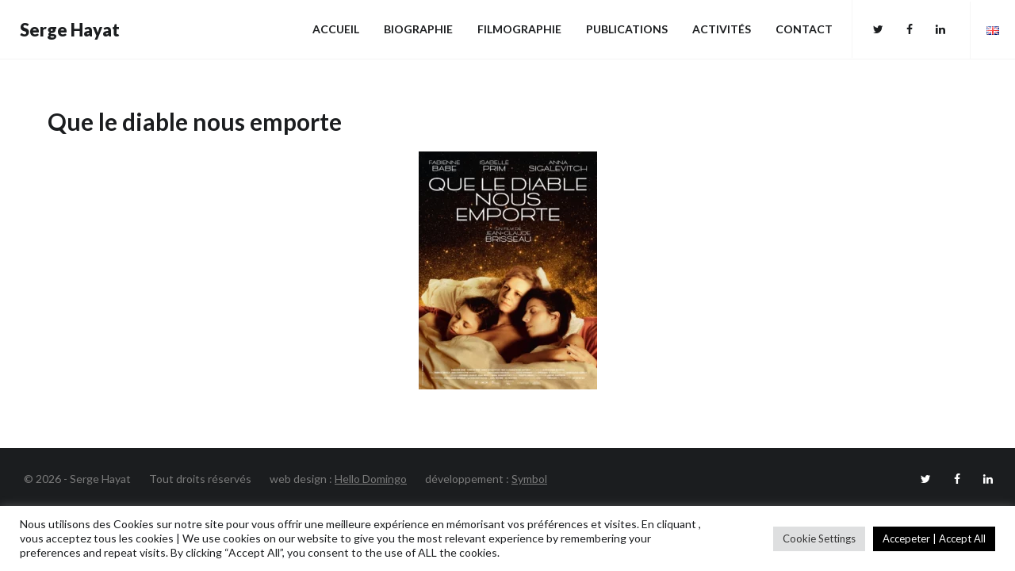

--- FILE ---
content_type: text/html; charset=UTF-8
request_url: https://www.sergehayat.com/filmographie-de-serge-hayat/que-le-diable-nous-emporte/
body_size: 10559
content:
<!DOCTYPE html>
<html lang="fr-FR">
<head>
	<meta name="viewport" content="width=device-width, user-scalable=no, initial-scale=1, minimum-scale=1, maximum-scale=1" />
	<meta http-equiv="Content-Type" content="text/html; charset=utf-8" />
	<meta charset="UTF-8" />
	<title>Que le diable nous emporte - Serge Hayat</title>
	<link rel="profile" href="http://gmpg.org/xfn/11" />
	<link rel="icon" type="image/png" href="https://www.sergehayat.com/wp-content/themes/shayat/img/shayat_favicon.png" />
	<link href="https://fonts.googleapis.com/css?family=Lato:300,400,700,900" rel="stylesheet">
	<link href="https://www.sergehayat.com/wp-content/themes/shayat/css/font-awesome.min.css" rel="stylesheet">
	<meta name='robots' content='index, follow, max-image-preview:large, max-snippet:-1, max-video-preview:-1' />

	<!-- This site is optimized with the Yoast SEO plugin v26.7 - https://yoast.com/wordpress/plugins/seo/ -->
	<link rel="canonical" href="https://www.sergehayat.com/wp-content/uploads/2023/04/Que-le-diable-nous-emporte.webp" />
	<meta property="og:locale" content="fr_FR" />
	<meta property="og:type" content="article" />
	<meta property="og:title" content="Que le diable nous emporte - Serge Hayat" />
	<meta property="og:description" content="Que le diable nous emporte, de Jean-Claude Brisseau, 2018" />
	<meta property="og:url" content="https://www.sergehayat.com/wp-content/uploads/2023/04/Que-le-diable-nous-emporte.webp" />
	<meta property="og:site_name" content="Serge Hayat" />
	<meta property="article:modified_time" content="2023-04-13T14:53:08+00:00" />
	<meta property="og:image" content="https://www.sergehayat.com/filmographie-de-serge-hayat/que-le-diable-nous-emporte" />
	<meta property="og:image:width" content="1200" />
	<meta property="og:image:height" content="1600" />
	<meta property="og:image:type" content="image/webp" />
	<meta name="twitter:card" content="summary_large_image" />
	<script type="application/ld+json" class="yoast-schema-graph">{"@context":"https://schema.org","@graph":[{"@type":"WebPage","@id":"https://www.sergehayat.com/wp-content/uploads/2023/04/Que-le-diable-nous-emporte.webp","url":"https://www.sergehayat.com/wp-content/uploads/2023/04/Que-le-diable-nous-emporte.webp","name":"Que le diable nous emporte - Serge Hayat","isPartOf":{"@id":"https://www.sergehayat.com/#website"},"primaryImageOfPage":{"@id":"https://www.sergehayat.com/wp-content/uploads/2023/04/Que-le-diable-nous-emporte.webp#primaryimage"},"image":{"@id":"https://www.sergehayat.com/wp-content/uploads/2023/04/Que-le-diable-nous-emporte.webp#primaryimage"},"thumbnailUrl":"https://www.sergehayat.com/wp-content/uploads/2023/04/Que-le-diable-nous-emporte.webp","datePublished":"2023-04-13T14:10:21+00:00","dateModified":"2023-04-13T14:53:08+00:00","breadcrumb":{"@id":"https://www.sergehayat.com/wp-content/uploads/2023/04/Que-le-diable-nous-emporte.webp#breadcrumb"},"inLanguage":"fr-FR","potentialAction":[{"@type":"ReadAction","target":["https://www.sergehayat.com/wp-content/uploads/2023/04/Que-le-diable-nous-emporte.webp"]}]},{"@type":"ImageObject","inLanguage":"fr-FR","@id":"https://www.sergehayat.com/wp-content/uploads/2023/04/Que-le-diable-nous-emporte.webp#primaryimage","url":"https://www.sergehayat.com/wp-content/uploads/2023/04/Que-le-diable-nous-emporte.webp","contentUrl":"https://www.sergehayat.com/wp-content/uploads/2023/04/Que-le-diable-nous-emporte.webp","width":1200,"height":1600,"caption":"Que le diable nous emporte, de Jean-Claude Brisseau, 2018"},{"@type":"BreadcrumbList","@id":"https://www.sergehayat.com/wp-content/uploads/2023/04/Que-le-diable-nous-emporte.webp#breadcrumb","itemListElement":[{"@type":"ListItem","position":1,"name":"Accueil","item":"https://www.sergehayat.com/"},{"@type":"ListItem","position":2,"name":"Filmographie de Serge Hayat","item":"https://www.sergehayat.com/filmographie-de-serge-hayat/"},{"@type":"ListItem","position":3,"name":"Que le diable nous emporte"}]},{"@type":"WebSite","@id":"https://www.sergehayat.com/#website","url":"https://www.sergehayat.com/","name":"Serge Hayat","description":"Serge Hayat","publisher":{"@id":"https://www.sergehayat.com/#organization"},"potentialAction":[{"@type":"SearchAction","target":{"@type":"EntryPoint","urlTemplate":"https://www.sergehayat.com/?s={search_term_string}"},"query-input":{"@type":"PropertyValueSpecification","valueRequired":true,"valueName":"search_term_string"}}],"inLanguage":"fr-FR"},{"@type":"Organization","@id":"https://www.sergehayat.com/#organization","name":"SERGE HAYAT","url":"https://www.sergehayat.com/","logo":{"@type":"ImageObject","inLanguage":"fr-FR","@id":"https://www.sergehayat.com/#/schema/logo/image/","url":"https://www.sergehayat.com/wp-content/uploads/2017/07/photo-serge-bandeau-.jpg","contentUrl":"https://www.sergehayat.com/wp-content/uploads/2017/07/photo-serge-bandeau-.jpg","width":805,"height":453,"caption":"SERGE HAYAT"},"image":{"@id":"https://www.sergehayat.com/#/schema/logo/image/"}}]}</script>
	<!-- / Yoast SEO plugin. -->


<link rel="alternate" type="application/rss+xml" title="Serge Hayat &raquo; Flux" href="https://www.sergehayat.com/feed/" />
<link rel="alternate" type="application/rss+xml" title="Serge Hayat &raquo; Flux des commentaires" href="https://www.sergehayat.com/comments/feed/" />
<link rel="alternate" title="oEmbed (JSON)" type="application/json+oembed" href="https://www.sergehayat.com/wp-json/oembed/1.0/embed?url=https%3A%2F%2Fwww.sergehayat.com%2Ffilmographie-de-serge-hayat%2Fque-le-diable-nous-emporte%2F&#038;lang=fr" />
<link rel="alternate" title="oEmbed (XML)" type="text/xml+oembed" href="https://www.sergehayat.com/wp-json/oembed/1.0/embed?url=https%3A%2F%2Fwww.sergehayat.com%2Ffilmographie-de-serge-hayat%2Fque-le-diable-nous-emporte%2F&#038;format=xml&#038;lang=fr" />
<style id='wp-img-auto-sizes-contain-inline-css' type='text/css'>
img:is([sizes=auto i],[sizes^="auto," i]){contain-intrinsic-size:3000px 1500px}
/*# sourceURL=wp-img-auto-sizes-contain-inline-css */
</style>
<style id='wp-block-library-inline-css' type='text/css'>
:root{--wp-block-synced-color:#7a00df;--wp-block-synced-color--rgb:122,0,223;--wp-bound-block-color:var(--wp-block-synced-color);--wp-editor-canvas-background:#ddd;--wp-admin-theme-color:#007cba;--wp-admin-theme-color--rgb:0,124,186;--wp-admin-theme-color-darker-10:#006ba1;--wp-admin-theme-color-darker-10--rgb:0,107,160.5;--wp-admin-theme-color-darker-20:#005a87;--wp-admin-theme-color-darker-20--rgb:0,90,135;--wp-admin-border-width-focus:2px}@media (min-resolution:192dpi){:root{--wp-admin-border-width-focus:1.5px}}.wp-element-button{cursor:pointer}:root .has-very-light-gray-background-color{background-color:#eee}:root .has-very-dark-gray-background-color{background-color:#313131}:root .has-very-light-gray-color{color:#eee}:root .has-very-dark-gray-color{color:#313131}:root .has-vivid-green-cyan-to-vivid-cyan-blue-gradient-background{background:linear-gradient(135deg,#00d084,#0693e3)}:root .has-purple-crush-gradient-background{background:linear-gradient(135deg,#34e2e4,#4721fb 50%,#ab1dfe)}:root .has-hazy-dawn-gradient-background{background:linear-gradient(135deg,#faaca8,#dad0ec)}:root .has-subdued-olive-gradient-background{background:linear-gradient(135deg,#fafae1,#67a671)}:root .has-atomic-cream-gradient-background{background:linear-gradient(135deg,#fdd79a,#004a59)}:root .has-nightshade-gradient-background{background:linear-gradient(135deg,#330968,#31cdcf)}:root .has-midnight-gradient-background{background:linear-gradient(135deg,#020381,#2874fc)}:root{--wp--preset--font-size--normal:16px;--wp--preset--font-size--huge:42px}.has-regular-font-size{font-size:1em}.has-larger-font-size{font-size:2.625em}.has-normal-font-size{font-size:var(--wp--preset--font-size--normal)}.has-huge-font-size{font-size:var(--wp--preset--font-size--huge)}.has-text-align-center{text-align:center}.has-text-align-left{text-align:left}.has-text-align-right{text-align:right}.has-fit-text{white-space:nowrap!important}#end-resizable-editor-section{display:none}.aligncenter{clear:both}.items-justified-left{justify-content:flex-start}.items-justified-center{justify-content:center}.items-justified-right{justify-content:flex-end}.items-justified-space-between{justify-content:space-between}.screen-reader-text{border:0;clip-path:inset(50%);height:1px;margin:-1px;overflow:hidden;padding:0;position:absolute;width:1px;word-wrap:normal!important}.screen-reader-text:focus{background-color:#ddd;clip-path:none;color:#444;display:block;font-size:1em;height:auto;left:5px;line-height:normal;padding:15px 23px 14px;text-decoration:none;top:5px;width:auto;z-index:100000}html :where(.has-border-color){border-style:solid}html :where([style*=border-top-color]){border-top-style:solid}html :where([style*=border-right-color]){border-right-style:solid}html :where([style*=border-bottom-color]){border-bottom-style:solid}html :where([style*=border-left-color]){border-left-style:solid}html :where([style*=border-width]){border-style:solid}html :where([style*=border-top-width]){border-top-style:solid}html :where([style*=border-right-width]){border-right-style:solid}html :where([style*=border-bottom-width]){border-bottom-style:solid}html :where([style*=border-left-width]){border-left-style:solid}html :where(img[class*=wp-image-]){height:auto;max-width:100%}:where(figure){margin:0 0 1em}html :where(.is-position-sticky){--wp-admin--admin-bar--position-offset:var(--wp-admin--admin-bar--height,0px)}@media screen and (max-width:600px){html :where(.is-position-sticky){--wp-admin--admin-bar--position-offset:0px}}

/*# sourceURL=wp-block-library-inline-css */
</style><style id='global-styles-inline-css' type='text/css'>
:root{--wp--preset--aspect-ratio--square: 1;--wp--preset--aspect-ratio--4-3: 4/3;--wp--preset--aspect-ratio--3-4: 3/4;--wp--preset--aspect-ratio--3-2: 3/2;--wp--preset--aspect-ratio--2-3: 2/3;--wp--preset--aspect-ratio--16-9: 16/9;--wp--preset--aspect-ratio--9-16: 9/16;--wp--preset--color--black: #000000;--wp--preset--color--cyan-bluish-gray: #abb8c3;--wp--preset--color--white: #ffffff;--wp--preset--color--pale-pink: #f78da7;--wp--preset--color--vivid-red: #cf2e2e;--wp--preset--color--luminous-vivid-orange: #ff6900;--wp--preset--color--luminous-vivid-amber: #fcb900;--wp--preset--color--light-green-cyan: #7bdcb5;--wp--preset--color--vivid-green-cyan: #00d084;--wp--preset--color--pale-cyan-blue: #8ed1fc;--wp--preset--color--vivid-cyan-blue: #0693e3;--wp--preset--color--vivid-purple: #9b51e0;--wp--preset--gradient--vivid-cyan-blue-to-vivid-purple: linear-gradient(135deg,rgb(6,147,227) 0%,rgb(155,81,224) 100%);--wp--preset--gradient--light-green-cyan-to-vivid-green-cyan: linear-gradient(135deg,rgb(122,220,180) 0%,rgb(0,208,130) 100%);--wp--preset--gradient--luminous-vivid-amber-to-luminous-vivid-orange: linear-gradient(135deg,rgb(252,185,0) 0%,rgb(255,105,0) 100%);--wp--preset--gradient--luminous-vivid-orange-to-vivid-red: linear-gradient(135deg,rgb(255,105,0) 0%,rgb(207,46,46) 100%);--wp--preset--gradient--very-light-gray-to-cyan-bluish-gray: linear-gradient(135deg,rgb(238,238,238) 0%,rgb(169,184,195) 100%);--wp--preset--gradient--cool-to-warm-spectrum: linear-gradient(135deg,rgb(74,234,220) 0%,rgb(151,120,209) 20%,rgb(207,42,186) 40%,rgb(238,44,130) 60%,rgb(251,105,98) 80%,rgb(254,248,76) 100%);--wp--preset--gradient--blush-light-purple: linear-gradient(135deg,rgb(255,206,236) 0%,rgb(152,150,240) 100%);--wp--preset--gradient--blush-bordeaux: linear-gradient(135deg,rgb(254,205,165) 0%,rgb(254,45,45) 50%,rgb(107,0,62) 100%);--wp--preset--gradient--luminous-dusk: linear-gradient(135deg,rgb(255,203,112) 0%,rgb(199,81,192) 50%,rgb(65,88,208) 100%);--wp--preset--gradient--pale-ocean: linear-gradient(135deg,rgb(255,245,203) 0%,rgb(182,227,212) 50%,rgb(51,167,181) 100%);--wp--preset--gradient--electric-grass: linear-gradient(135deg,rgb(202,248,128) 0%,rgb(113,206,126) 100%);--wp--preset--gradient--midnight: linear-gradient(135deg,rgb(2,3,129) 0%,rgb(40,116,252) 100%);--wp--preset--font-size--small: 13px;--wp--preset--font-size--medium: 20px;--wp--preset--font-size--large: 36px;--wp--preset--font-size--x-large: 42px;--wp--preset--spacing--20: 0.44rem;--wp--preset--spacing--30: 0.67rem;--wp--preset--spacing--40: 1rem;--wp--preset--spacing--50: 1.5rem;--wp--preset--spacing--60: 2.25rem;--wp--preset--spacing--70: 3.38rem;--wp--preset--spacing--80: 5.06rem;--wp--preset--shadow--natural: 6px 6px 9px rgba(0, 0, 0, 0.2);--wp--preset--shadow--deep: 12px 12px 50px rgba(0, 0, 0, 0.4);--wp--preset--shadow--sharp: 6px 6px 0px rgba(0, 0, 0, 0.2);--wp--preset--shadow--outlined: 6px 6px 0px -3px rgb(255, 255, 255), 6px 6px rgb(0, 0, 0);--wp--preset--shadow--crisp: 6px 6px 0px rgb(0, 0, 0);}:where(.is-layout-flex){gap: 0.5em;}:where(.is-layout-grid){gap: 0.5em;}body .is-layout-flex{display: flex;}.is-layout-flex{flex-wrap: wrap;align-items: center;}.is-layout-flex > :is(*, div){margin: 0;}body .is-layout-grid{display: grid;}.is-layout-grid > :is(*, div){margin: 0;}:where(.wp-block-columns.is-layout-flex){gap: 2em;}:where(.wp-block-columns.is-layout-grid){gap: 2em;}:where(.wp-block-post-template.is-layout-flex){gap: 1.25em;}:where(.wp-block-post-template.is-layout-grid){gap: 1.25em;}.has-black-color{color: var(--wp--preset--color--black) !important;}.has-cyan-bluish-gray-color{color: var(--wp--preset--color--cyan-bluish-gray) !important;}.has-white-color{color: var(--wp--preset--color--white) !important;}.has-pale-pink-color{color: var(--wp--preset--color--pale-pink) !important;}.has-vivid-red-color{color: var(--wp--preset--color--vivid-red) !important;}.has-luminous-vivid-orange-color{color: var(--wp--preset--color--luminous-vivid-orange) !important;}.has-luminous-vivid-amber-color{color: var(--wp--preset--color--luminous-vivid-amber) !important;}.has-light-green-cyan-color{color: var(--wp--preset--color--light-green-cyan) !important;}.has-vivid-green-cyan-color{color: var(--wp--preset--color--vivid-green-cyan) !important;}.has-pale-cyan-blue-color{color: var(--wp--preset--color--pale-cyan-blue) !important;}.has-vivid-cyan-blue-color{color: var(--wp--preset--color--vivid-cyan-blue) !important;}.has-vivid-purple-color{color: var(--wp--preset--color--vivid-purple) !important;}.has-black-background-color{background-color: var(--wp--preset--color--black) !important;}.has-cyan-bluish-gray-background-color{background-color: var(--wp--preset--color--cyan-bluish-gray) !important;}.has-white-background-color{background-color: var(--wp--preset--color--white) !important;}.has-pale-pink-background-color{background-color: var(--wp--preset--color--pale-pink) !important;}.has-vivid-red-background-color{background-color: var(--wp--preset--color--vivid-red) !important;}.has-luminous-vivid-orange-background-color{background-color: var(--wp--preset--color--luminous-vivid-orange) !important;}.has-luminous-vivid-amber-background-color{background-color: var(--wp--preset--color--luminous-vivid-amber) !important;}.has-light-green-cyan-background-color{background-color: var(--wp--preset--color--light-green-cyan) !important;}.has-vivid-green-cyan-background-color{background-color: var(--wp--preset--color--vivid-green-cyan) !important;}.has-pale-cyan-blue-background-color{background-color: var(--wp--preset--color--pale-cyan-blue) !important;}.has-vivid-cyan-blue-background-color{background-color: var(--wp--preset--color--vivid-cyan-blue) !important;}.has-vivid-purple-background-color{background-color: var(--wp--preset--color--vivid-purple) !important;}.has-black-border-color{border-color: var(--wp--preset--color--black) !important;}.has-cyan-bluish-gray-border-color{border-color: var(--wp--preset--color--cyan-bluish-gray) !important;}.has-white-border-color{border-color: var(--wp--preset--color--white) !important;}.has-pale-pink-border-color{border-color: var(--wp--preset--color--pale-pink) !important;}.has-vivid-red-border-color{border-color: var(--wp--preset--color--vivid-red) !important;}.has-luminous-vivid-orange-border-color{border-color: var(--wp--preset--color--luminous-vivid-orange) !important;}.has-luminous-vivid-amber-border-color{border-color: var(--wp--preset--color--luminous-vivid-amber) !important;}.has-light-green-cyan-border-color{border-color: var(--wp--preset--color--light-green-cyan) !important;}.has-vivid-green-cyan-border-color{border-color: var(--wp--preset--color--vivid-green-cyan) !important;}.has-pale-cyan-blue-border-color{border-color: var(--wp--preset--color--pale-cyan-blue) !important;}.has-vivid-cyan-blue-border-color{border-color: var(--wp--preset--color--vivid-cyan-blue) !important;}.has-vivid-purple-border-color{border-color: var(--wp--preset--color--vivid-purple) !important;}.has-vivid-cyan-blue-to-vivid-purple-gradient-background{background: var(--wp--preset--gradient--vivid-cyan-blue-to-vivid-purple) !important;}.has-light-green-cyan-to-vivid-green-cyan-gradient-background{background: var(--wp--preset--gradient--light-green-cyan-to-vivid-green-cyan) !important;}.has-luminous-vivid-amber-to-luminous-vivid-orange-gradient-background{background: var(--wp--preset--gradient--luminous-vivid-amber-to-luminous-vivid-orange) !important;}.has-luminous-vivid-orange-to-vivid-red-gradient-background{background: var(--wp--preset--gradient--luminous-vivid-orange-to-vivid-red) !important;}.has-very-light-gray-to-cyan-bluish-gray-gradient-background{background: var(--wp--preset--gradient--very-light-gray-to-cyan-bluish-gray) !important;}.has-cool-to-warm-spectrum-gradient-background{background: var(--wp--preset--gradient--cool-to-warm-spectrum) !important;}.has-blush-light-purple-gradient-background{background: var(--wp--preset--gradient--blush-light-purple) !important;}.has-blush-bordeaux-gradient-background{background: var(--wp--preset--gradient--blush-bordeaux) !important;}.has-luminous-dusk-gradient-background{background: var(--wp--preset--gradient--luminous-dusk) !important;}.has-pale-ocean-gradient-background{background: var(--wp--preset--gradient--pale-ocean) !important;}.has-electric-grass-gradient-background{background: var(--wp--preset--gradient--electric-grass) !important;}.has-midnight-gradient-background{background: var(--wp--preset--gradient--midnight) !important;}.has-small-font-size{font-size: var(--wp--preset--font-size--small) !important;}.has-medium-font-size{font-size: var(--wp--preset--font-size--medium) !important;}.has-large-font-size{font-size: var(--wp--preset--font-size--large) !important;}.has-x-large-font-size{font-size: var(--wp--preset--font-size--x-large) !important;}
/*# sourceURL=global-styles-inline-css */
</style>

<style id='classic-theme-styles-inline-css' type='text/css'>
/*! This file is auto-generated */
.wp-block-button__link{color:#fff;background-color:#32373c;border-radius:9999px;box-shadow:none;text-decoration:none;padding:calc(.667em + 2px) calc(1.333em + 2px);font-size:1.125em}.wp-block-file__button{background:#32373c;color:#fff;text-decoration:none}
/*# sourceURL=/wp-includes/css/classic-themes.min.css */
</style>
<link rel='stylesheet' id='cookie-law-info-css' href='https://www.sergehayat.com/wp-content/plugins/cookie-law-info/legacy/public/css/cookie-law-info-public.css?ver=3.3.9.1' type='text/css' media='all' />
<link rel='stylesheet' id='cookie-law-info-gdpr-css' href='https://www.sergehayat.com/wp-content/plugins/cookie-law-info/legacy/public/css/cookie-law-info-gdpr.css?ver=3.3.9.1' type='text/css' media='all' />
<link rel='stylesheet' id='slick-css' href='https://www.sergehayat.com/wp-content/themes/shayat/css/slick.css?ver=1.0' type='text/css' media='all' />
<link rel='stylesheet' id='base-css' href='https://www.sergehayat.com/wp-content/themes/shayat/css/base.css?ver=1.0' type='text/css' media='all' />
<link rel='stylesheet' id='custom-css' href='https://www.sergehayat.com/wp-content/themes/shayat/css/common.css?ver=1.0' type='text/css' media='all' />
<link rel='stylesheet' id='responsive-css' href='https://www.sergehayat.com/wp-content/themes/shayat/css/media.css?ver=1.0' type='text/css' media='all' />
<link rel='stylesheet' id='style-css' href='https://www.sergehayat.com/wp-content/themes/shayat/style.css?ver=1.0' type='text/css' media='all' />
<script type="text/javascript" src="https://www.sergehayat.com/wp-content/themes/shayat/js/jquery-1.9.1.min.js?ver=1.9.1" id="jquery-js"></script>
<script type="text/javascript" id="cookie-law-info-js-extra">
/* <![CDATA[ */
var Cli_Data = {"nn_cookie_ids":[],"cookielist":[],"non_necessary_cookies":[],"ccpaEnabled":"","ccpaRegionBased":"","ccpaBarEnabled":"","strictlyEnabled":["necessary","obligatoire"],"ccpaType":"gdpr","js_blocking":"1","custom_integration":"","triggerDomRefresh":"","secure_cookies":""};
var cli_cookiebar_settings = {"animate_speed_hide":"500","animate_speed_show":"500","background":"#FFF","border":"#b1a6a6c2","border_on":"","button_1_button_colour":"#515151","button_1_button_hover":"#414141","button_1_link_colour":"#fff","button_1_as_button":"1","button_1_new_win":"","button_2_button_colour":"#333","button_2_button_hover":"#292929","button_2_link_colour":"#515151","button_2_as_button":"1","button_2_hidebar":"","button_3_button_colour":"#dedfe0","button_3_button_hover":"#b2b2b3","button_3_link_colour":"#333333","button_3_as_button":"1","button_3_new_win":"","button_4_button_colour":"#dedfe0","button_4_button_hover":"#b2b2b3","button_4_link_colour":"#333333","button_4_as_button":"1","button_7_button_colour":"#000000","button_7_button_hover":"#000000","button_7_link_colour":"#fff","button_7_as_button":"1","button_7_new_win":"","font_family":"inherit","header_fix":"","notify_animate_hide":"1","notify_animate_show":"","notify_div_id":"#cookie-law-info-bar","notify_position_horizontal":"right","notify_position_vertical":"bottom","scroll_close":"","scroll_close_reload":"","accept_close_reload":"","reject_close_reload":"","showagain_tab":"","showagain_background":"#fff","showagain_border":"#000","showagain_div_id":"#cookie-law-info-again","showagain_x_position":"100px","text":"#333333","show_once_yn":"","show_once":"10000","logging_on":"","as_popup":"","popup_overlay":"1","bar_heading_text":"","cookie_bar_as":"banner","popup_showagain_position":"bottom-right","widget_position":"left"};
var log_object = {"ajax_url":"https://www.sergehayat.com/wp-admin/admin-ajax.php"};
//# sourceURL=cookie-law-info-js-extra
/* ]]> */
</script>
<script type="text/javascript" src="https://www.sergehayat.com/wp-content/plugins/cookie-law-info/legacy/public/js/cookie-law-info-public.js?ver=3.3.9.1" id="cookie-law-info-js"></script>
<script type="text/javascript" src="https://www.sergehayat.com/wp-content/themes/shayat/js/isotope.pkgd.min.js?ver=1.0" id="isotope-js"></script>
<script type="text/javascript" src="https://www.sergehayat.com/wp-content/themes/shayat/js/slick.min.js?ver=1.0" id="slick-js"></script>
<script type="text/javascript" src="https://www.sergehayat.com/wp-content/themes/shayat/js/common.js?ver=1.0" id="custom-js"></script>
<link rel="https://api.w.org/" href="https://www.sergehayat.com/wp-json/" /><link rel="alternate" title="JSON" type="application/json" href="https://www.sergehayat.com/wp-json/wp/v2/media/75179" /><link rel="EditURI" type="application/rsd+xml" title="RSD" href="https://www.sergehayat.com/xmlrpc.php?rsd" />

<link rel='shortlink' href='https://www.sergehayat.com/?p=75179' />
<link rel="icon" href="https://www.sergehayat.com/wp-content/uploads/2024/10/cropped-FAVICON-32x32.jpg" sizes="32x32" />
<link rel="icon" href="https://www.sergehayat.com/wp-content/uploads/2024/10/cropped-FAVICON-192x192.jpg" sizes="192x192" />
<link rel="apple-touch-icon" href="https://www.sergehayat.com/wp-content/uploads/2024/10/cropped-FAVICON-180x180.jpg" />
<meta name="msapplication-TileImage" content="https://www.sergehayat.com/wp-content/uploads/2024/10/cropped-FAVICON-270x270.jpg" />
		<style type="text/css" id="wp-custom-css">
			/*
Vous pouvez ajouter du CSS personnalisé ici.

Cliquez sur l’icône d’aide ci-dessus pour en savoir plus.
*/		</style>
		<link rel='stylesheet' id='cookie-law-info-table-css' href='https://www.sergehayat.com/wp-content/plugins/cookie-law-info/legacy/public/css/cookie-law-info-table.css?ver=3.3.9.1' type='text/css' media='all' />
</head>
<body class="attachment wp-singular attachment-template-default attachmentid-75179 attachment-webp wp-theme-shayat">
	<header id="header">
		<nav>
			<div id="site"><a href="https://www.sergehayat.com">Serge Hayat</a></div>
			<div id="trigger"><i class="fa fa-bars" aria-hidden="true"></i></div>
			<div class="menu">
				<ul id="menu"><li id="menu-item-593426" class="menu-item menu-item-type-post_type menu-item-object-page menu-item-home menu-item-593426"><a href="https://www.sergehayat.com/">Accueil</a></li>
<li id="menu-item-593419" class="menu-item menu-item-type-custom menu-item-object-custom menu-item-593419"><a href="https://www.sergehayat.com/biographie/serge-hayat/">BIOGRAPHIE</a></li>
<li id="menu-item-593416" class="menu-item menu-item-type-post_type menu-item-object-page menu-item-593416"><a href="https://www.sergehayat.com/filmographie-de-serge-hayat/">Filmographie</a></li>
<li id="menu-item-186" class="menu-item menu-item-type-custom menu-item-object-custom menu-item-has-children menu-item-186"><a href="#">Publications</a>
<ul class="sub-menu">
	<li id="menu-item-593688" class="menu-item menu-item-type-post_type menu-item-object-post menu-item-593688"><a href="https://www.sergehayat.com/laigle-et-la-rose/">L’aigle et la Rose</a></li>
	<li id="menu-item-593687" class="menu-item menu-item-type-post_type menu-item-object-post menu-item-593687"><a href="https://www.sergehayat.com/lempire-en-heritage/">L’empire en héritage</a></li>
	<li id="menu-item-216" class="menu-item menu-item-type-post_type menu-item-object-bibliography menu-item-216"><a href="https://www.sergehayat.com/en/bibliographie/entreprise-un-acteur-cleen/">L’entreprise : un acteur clé de la société</a></li>
	<li id="menu-item-215" class="menu-item menu-item-type-post_type menu-item-object-bibliography menu-item-215"><a href="https://www.sergehayat.com/en/bibliographie/paroles-de-dirigeants-2004-2/">Paroles de dirigeants</a></li>
	<li id="menu-item-214" class="menu-item menu-item-type-post_type menu-item-object-bibliography menu-item-214"><a href="https://www.sergehayat.com/en/bibliographie/precis-de-mathematiques-financieres-2/">Précis de mathématiques financières</a></li>
</ul>
</li>
<li id="menu-item-187" class="menu-item menu-item-type-custom menu-item-object-custom menu-item-has-children menu-item-187"><a href="#">Activités</a>
<ul class="sub-menu">
	<li id="menu-item-593570" class="menu-item menu-item-type-post_type menu-item-object-post menu-item-593570"><a href="https://www.sergehayat.com/sofica-cinemage/">Sofica Cinemage</a></li>
	<li id="menu-item-593568" class="menu-item menu-item-type-post_type menu-item-object-post menu-item-593568"><a href="https://www.sergehayat.com/federation-studios/">Federation Studios</a></li>
	<li id="menu-item-593569" class="menu-item menu-item-type-post_type menu-item-object-post menu-item-593569"><a href="https://www.sergehayat.com/ozma-labs-2/">Ozma Labs</a></li>
	<li id="menu-item-593686" class="menu-item menu-item-type-post_type menu-item-object-post menu-item-593686"><a href="https://www.sergehayat.com/abel/">ABEL</a></li>
	<li id="menu-item-593567" class="menu-item menu-item-type-post_type menu-item-object-post menu-item-593567"><a href="https://www.sergehayat.com/echo-studio/">Echo Studio</a></li>
	<li id="menu-item-593566" class="menu-item menu-item-type-post_type menu-item-object-post menu-item-593566"><a href="https://www.sergehayat.com/chaire-essec-industries-culturelles-arts-technologies-creatives/">Chaire ESSEC</a></li>
</ul>
</li>
<li id="menu-item-593437" class="menu-item menu-item-type-post_type menu-item-object-page menu-item-593437"><a href="https://www.sergehayat.com/contact/">Contact</a></li>
</ul>				<ul class="inline socials">
					<li class="first"><a href="https://twitter.com/serge_hayat" target="_blank"><i class="fa fa-twitter"></i></a></li>
					<li><a href="https://www.facebook.com/serge.hayat" target="_blank"><i class="fa fa-facebook"></i></a></li>
					<li class="last"><a href="https://www.linkedin.com/in/serge-hayat-4b937111" target="_blank"><i class="fa fa-linkedin"></i></a></li>
				</ul>
				<ul class="inline lang">	<li class="lang-item lang-item-3 lang-item-fr current-lang no-translation lang-item-first"><a lang="fr-FR" hreflang="fr-FR" href="https://www.sergehayat.com/" aria-current="true"><img src="[data-uri]" alt="Français" width="16" height="11" style="width: 16px; height: 11px;" /></a></li>
	<li class="lang-item lang-item-6 lang-item-en no-translation"><a lang="en-GB" hreflang="en-GB" href="https://www.sergehayat.com/en/"><img src="[data-uri]" alt="English" width="16" height="11" style="width: 16px; height: 11px;" /></a></li>
</ul>
			</div>
		</nav>
	</header>
	<div class="box inner">
		<div class="singlepage">
			<h1 class="no-top-margin title">Que le diable nous emporte</h1>
			<p class="attachment"><a href='https://www.sergehayat.com/wp-content/uploads/2023/04/Que-le-diable-nous-emporte.webp'><img fetchpriority="high" decoding="async" width="225" height="300" src="https://www.sergehayat.com/wp-content/uploads/2023/04/Que-le-diable-nous-emporte-225x300.webp" class="attachment-medium size-medium" alt="" srcset="https://www.sergehayat.com/wp-content/uploads/2023/04/Que-le-diable-nous-emporte-225x300.webp 225w, https://www.sergehayat.com/wp-content/uploads/2023/04/Que-le-diable-nous-emporte-768x1024.webp 768w, https://www.sergehayat.com/wp-content/uploads/2023/04/Que-le-diable-nous-emporte-1152x1536.webp 1152w, https://www.sergehayat.com/wp-content/uploads/2023/04/Que-le-diable-nous-emporte.webp 1200w" sizes="(max-width: 225px) 100vw, 225px" /></a></p>
		</div>
	</div>
		<footer id="footer">
			<ul class="inline footer">
				<li>© 2026 - Serge Hayat</li>
				<li>Tout droits réservés</li>
				<li>web design : <a href="http://www.hellodomingo.com" target="_blank">Hello Domingo</a></li>
				<li>développement : <a href="http://www.symbol-services.com" target="_blank">Symbol</a></li>
			</ul>
			<ul class="inline socials">
				<li class="first"><a href="https://twitter.com/serge_hayat" target="_blank"><i class="fa fa-twitter"></i></a></li>
				<li><a href="https://www.facebook.com/serge.hayat" target="_blank"><i class="fa fa-facebook"></i></a></li>
				<li class="last"><a href="https://www.linkedin.com/in/serge-hayat-4b937111" target="_blank"><i class="fa fa-linkedin"></i></a></li>
			</ul>
			<div id="back-to-top"><i class="fa fa-arrow-up"></i></div>			
		</footer>
		<script type="speculationrules">
{"prefetch":[{"source":"document","where":{"and":[{"href_matches":"/*"},{"not":{"href_matches":["/wp-*.php","/wp-admin/*","/wp-content/uploads/*","/wp-content/*","/wp-content/plugins/*","/wp-content/themes/shayat/*","/*\\?(.+)"]}},{"not":{"selector_matches":"a[rel~=\"nofollow\"]"}},{"not":{"selector_matches":".no-prefetch, .no-prefetch a"}}]},"eagerness":"conservative"}]}
</script>
<!--googleoff: all--><div id="cookie-law-info-bar" data-nosnippet="true"><span><div class="cli-bar-container cli-style-v2"><div class="cli-bar-message">Nous utilisons des Cookies sur notre site pour vous offrir une meilleure expérience en mémorisant vos préférences et visites. En cliquant , vous acceptez tous les cookies | We use cookies on our website to give you the most relevant experience by remembering your preferences and repeat visits. By clicking “Accept All”, you consent to the use of ALL the cookies.</div><div class="cli-bar-btn_container"><a role='button' class="medium cli-plugin-button cli-plugin-main-button cli_settings_button" style="margin:0px 5px 0px 0px">Cookie Settings</a><a id="wt-cli-accept-all-btn" role='button' data-cli_action="accept_all" class="wt-cli-element medium cli-plugin-button wt-cli-accept-all-btn cookie_action_close_header cli_action_button">Accepeter | Accept All</a></div></div></span></div><div id="cookie-law-info-again" data-nosnippet="true"><span id="cookie_hdr_showagain">Manage consent</span></div><div class="cli-modal" data-nosnippet="true" id="cliSettingsPopup" tabindex="-1" role="dialog" aria-labelledby="cliSettingsPopup" aria-hidden="true">
  <div class="cli-modal-dialog" role="document">
	<div class="cli-modal-content cli-bar-popup">
		  <button type="button" class="cli-modal-close" id="cliModalClose">
			<svg class="" viewBox="0 0 24 24"><path d="M19 6.41l-1.41-1.41-5.59 5.59-5.59-5.59-1.41 1.41 5.59 5.59-5.59 5.59 1.41 1.41 5.59-5.59 5.59 5.59 1.41-1.41-5.59-5.59z"></path><path d="M0 0h24v24h-24z" fill="none"></path></svg>
			<span class="wt-cli-sr-only">Fermer</span>
		  </button>
		  <div class="cli-modal-body">
			<div class="cli-container-fluid cli-tab-container">
	<div class="cli-row">
		<div class="cli-col-12 cli-align-items-stretch cli-px-0">
			<div class="cli-privacy-overview">
				<h4>Privacy Overview</h4>				<div class="cli-privacy-content">
					<div class="cli-privacy-content-text">This website uses cookies to improve your experience while you navigate through the website. Out of these, the cookies that are categorized as necessary are stored on your browser as they are essential for the working of basic functionalities of the website. We also use third-party cookies that help us analyze and understand how you use this website. These cookies will be stored in your browser only with your consent. You also have the option to opt-out of these cookies. But opting out of some of these cookies may affect your browsing experience.</div>
				</div>
				<a class="cli-privacy-readmore" aria-label="Voir plus" role="button" data-readmore-text="Voir plus" data-readless-text="Voir moins"></a>			</div>
		</div>
		<div class="cli-col-12 cli-align-items-stretch cli-px-0 cli-tab-section-container">
												<div class="cli-tab-section">
						<div class="cli-tab-header">
							<a role="button" tabindex="0" class="cli-nav-link cli-settings-mobile" data-target="necessary" data-toggle="cli-toggle-tab">
								Necessary							</a>
															<div class="wt-cli-necessary-checkbox">
									<input type="checkbox" class="cli-user-preference-checkbox"  id="wt-cli-checkbox-necessary" data-id="checkbox-necessary" checked="checked"  />
									<label class="form-check-label" for="wt-cli-checkbox-necessary">Necessary</label>
								</div>
								<span class="cli-necessary-caption">Toujours activé</span>
													</div>
						<div class="cli-tab-content">
							<div class="cli-tab-pane cli-fade" data-id="necessary">
								<div class="wt-cli-cookie-description">
									Necessary cookies are absolutely essential for the website to function properly. These cookies ensure basic functionalities and security features of the website, anonymously.
<table class="cookielawinfo-row-cat-table cookielawinfo-winter"><thead><tr><th class="cookielawinfo-column-1">Cookie</th><th class="cookielawinfo-column-3">Durée</th><th class="cookielawinfo-column-4">Description</th></tr></thead><tbody><tr class="cookielawinfo-row"><td class="cookielawinfo-column-1">cookielawinfo-checkbox-analytics</td><td class="cookielawinfo-column-3">11 months</td><td class="cookielawinfo-column-4">This cookie is set by GDPR Cookie Consent plugin. The cookie is used to store the user consent for the cookies in the category "Analytics".</td></tr><tr class="cookielawinfo-row"><td class="cookielawinfo-column-1">cookielawinfo-checkbox-functional</td><td class="cookielawinfo-column-3">11 months</td><td class="cookielawinfo-column-4">The cookie is set by GDPR cookie consent to record the user consent for the cookies in the category "Functional".</td></tr><tr class="cookielawinfo-row"><td class="cookielawinfo-column-1">cookielawinfo-checkbox-necessary</td><td class="cookielawinfo-column-3">11 months</td><td class="cookielawinfo-column-4">This cookie is set by GDPR Cookie Consent plugin. The cookies is used to store the user consent for the cookies in the category "Necessary".</td></tr><tr class="cookielawinfo-row"><td class="cookielawinfo-column-1">cookielawinfo-checkbox-others</td><td class="cookielawinfo-column-3">11 months</td><td class="cookielawinfo-column-4">This cookie is set by GDPR Cookie Consent plugin. The cookie is used to store the user consent for the cookies in the category "Other.</td></tr><tr class="cookielawinfo-row"><td class="cookielawinfo-column-1">cookielawinfo-checkbox-performance</td><td class="cookielawinfo-column-3">11 months</td><td class="cookielawinfo-column-4">This cookie is set by GDPR Cookie Consent plugin. The cookie is used to store the user consent for the cookies in the category "Performance".</td></tr><tr class="cookielawinfo-row"><td class="cookielawinfo-column-1">viewed_cookie_policy</td><td class="cookielawinfo-column-3">11 months</td><td class="cookielawinfo-column-4">The cookie is set by the GDPR Cookie Consent plugin and is used to store whether or not user has consented to the use of cookies. It does not store any personal data.</td></tr></tbody></table>								</div>
							</div>
						</div>
					</div>
																	<div class="cli-tab-section">
						<div class="cli-tab-header">
							<a role="button" tabindex="0" class="cli-nav-link cli-settings-mobile" data-target="functional" data-toggle="cli-toggle-tab">
								Functional							</a>
															<div class="cli-switch">
									<input type="checkbox" id="wt-cli-checkbox-functional" class="cli-user-preference-checkbox"  data-id="checkbox-functional" />
									<label for="wt-cli-checkbox-functional" class="cli-slider" data-cli-enable="Activé" data-cli-disable="Désactivé"><span class="wt-cli-sr-only">Functional</span></label>
								</div>
													</div>
						<div class="cli-tab-content">
							<div class="cli-tab-pane cli-fade" data-id="functional">
								<div class="wt-cli-cookie-description">
									Functional cookies help to perform certain functionalities like sharing the content of the website on social media platforms, collect feedbacks, and other third-party features.
								</div>
							</div>
						</div>
					</div>
																	<div class="cli-tab-section">
						<div class="cli-tab-header">
							<a role="button" tabindex="0" class="cli-nav-link cli-settings-mobile" data-target="performance" data-toggle="cli-toggle-tab">
								Performance							</a>
															<div class="cli-switch">
									<input type="checkbox" id="wt-cli-checkbox-performance" class="cli-user-preference-checkbox"  data-id="checkbox-performance" />
									<label for="wt-cli-checkbox-performance" class="cli-slider" data-cli-enable="Activé" data-cli-disable="Désactivé"><span class="wt-cli-sr-only">Performance</span></label>
								</div>
													</div>
						<div class="cli-tab-content">
							<div class="cli-tab-pane cli-fade" data-id="performance">
								<div class="wt-cli-cookie-description">
									Performance cookies are used to understand and analyze the key performance indexes of the website which helps in delivering a better user experience for the visitors.
								</div>
							</div>
						</div>
					</div>
																	<div class="cli-tab-section">
						<div class="cli-tab-header">
							<a role="button" tabindex="0" class="cli-nav-link cli-settings-mobile" data-target="analytics" data-toggle="cli-toggle-tab">
								Analytics							</a>
															<div class="cli-switch">
									<input type="checkbox" id="wt-cli-checkbox-analytics" class="cli-user-preference-checkbox"  data-id="checkbox-analytics" />
									<label for="wt-cli-checkbox-analytics" class="cli-slider" data-cli-enable="Activé" data-cli-disable="Désactivé"><span class="wt-cli-sr-only">Analytics</span></label>
								</div>
													</div>
						<div class="cli-tab-content">
							<div class="cli-tab-pane cli-fade" data-id="analytics">
								<div class="wt-cli-cookie-description">
									Analytical cookies are used to understand how visitors interact with the website. These cookies help provide information on metrics the number of visitors, bounce rate, traffic source, etc.
								</div>
							</div>
						</div>
					</div>
																	<div class="cli-tab-section">
						<div class="cli-tab-header">
							<a role="button" tabindex="0" class="cli-nav-link cli-settings-mobile" data-target="advertisement" data-toggle="cli-toggle-tab">
								Advertisement							</a>
															<div class="cli-switch">
									<input type="checkbox" id="wt-cli-checkbox-advertisement" class="cli-user-preference-checkbox"  data-id="checkbox-advertisement" />
									<label for="wt-cli-checkbox-advertisement" class="cli-slider" data-cli-enable="Activé" data-cli-disable="Désactivé"><span class="wt-cli-sr-only">Advertisement</span></label>
								</div>
													</div>
						<div class="cli-tab-content">
							<div class="cli-tab-pane cli-fade" data-id="advertisement">
								<div class="wt-cli-cookie-description">
									Advertisement cookies are used to provide visitors with relevant ads and marketing campaigns. These cookies track visitors across websites and collect information to provide customized ads.
								</div>
							</div>
						</div>
					</div>
																	<div class="cli-tab-section">
						<div class="cli-tab-header">
							<a role="button" tabindex="0" class="cli-nav-link cli-settings-mobile" data-target="others" data-toggle="cli-toggle-tab">
								Others							</a>
															<div class="cli-switch">
									<input type="checkbox" id="wt-cli-checkbox-others" class="cli-user-preference-checkbox"  data-id="checkbox-others" />
									<label for="wt-cli-checkbox-others" class="cli-slider" data-cli-enable="Activé" data-cli-disable="Désactivé"><span class="wt-cli-sr-only">Others</span></label>
								</div>
													</div>
						<div class="cli-tab-content">
							<div class="cli-tab-pane cli-fade" data-id="others">
								<div class="wt-cli-cookie-description">
									Other uncategorized cookies are those that are being analyzed and have not been classified into a category as yet.
								</div>
							</div>
						</div>
					</div>
										</div>
	</div>
</div>
		  </div>
		  <div class="cli-modal-footer">
			<div class="wt-cli-element cli-container-fluid cli-tab-container">
				<div class="cli-row">
					<div class="cli-col-12 cli-align-items-stretch cli-px-0">
						<div class="cli-tab-footer wt-cli-privacy-overview-actions">
						
															<a id="wt-cli-privacy-save-btn" role="button" tabindex="0" data-cli-action="accept" class="wt-cli-privacy-btn cli_setting_save_button wt-cli-privacy-accept-btn cli-btn">Enregistrer &amp; appliquer</a>
													</div>
						
					</div>
				</div>
			</div>
		</div>
	</div>
  </div>
</div>
<div class="cli-modal-backdrop cli-fade cli-settings-overlay"></div>
<div class="cli-modal-backdrop cli-fade cli-popupbar-overlay"></div>
<!--googleon: all--><script type="text/javascript" id="pll_cookie_script-js-after">
/* <![CDATA[ */
(function() {
				var expirationDate = new Date();
				expirationDate.setTime( expirationDate.getTime() + 31536000 * 1000 );
				document.cookie = "pll_language=fr; expires=" + expirationDate.toUTCString() + "; path=/; secure; SameSite=Lax";
			}());

//# sourceURL=pll_cookie_script-js-after
/* ]]> */
</script>
	</body>
</html>
<!-- Dynamic page generated in 0,715 seconds. -->
<!-- Cached page generated by WP-Super-Cache on 2026-01-23 06:25:56 -->

<!-- Compression = gzip -->

--- FILE ---
content_type: text/css
request_url: https://www.sergehayat.com/wp-content/themes/shayat/css/base.css?ver=1.0
body_size: 1181
content:
/*Copyright (C) 2017, Symbol SASU, 85 rue du chat noir, 78830 Bullion, France.*/
@font-face {
    font-family: 'PlayfairDisplay-Bold';
    src: url("../fonts/PlayfairDisplay-Bold.otf") format("opentype");
}
@font-face {
    font-family: 'PlayfairDisplay-Regular';
    src: url("../fonts/PlayfairDisplay-Regular.otf") format("opentype");
}
* {
	font-family: 'Lato', sans-serif;
	color: #1b1d1f;
	font-size: 14px;
}
*, *::after, *::before, *:after, *:before {
    -moz-box-sizing: border-box;
    -webkit-box-sizing: border-box;
    box-sizing: border-box;
}
::selection {
    background: #9DD3ED;
}
::-moz-selection {
    background: #9DD3ED;
	}
::-webkit-selection {
    background: #9DD3ED;
}
.clearfix::before, .clearfix::after,
.clearfix:before, .clearfix:after {
    content: " ";
    display: table;
}
.clearfix:after,
.clearfix::after {
    clear: both;
}
body {
	margin: 0;
	padding: 0;
}
a {
	outline: none;
	font-size: inherit;
	word-break: break-word;
	-webkit-transition: all 0.3s ease;
	-moz-transition: all 0.3s ease;
	-o-transition: all 0.3s ease;
	-ms-transition: all 0.3s ease;
	transition: all 0.3s ease;
}
span {
	color: inherit;
	font-size: inherit;
	font-weight: inherit;
	display: inherit;
}
a.no-deco,
a:hover {
	text-decoration: none;
}
.thin {
  font-weight: 300;
}
.medium {
  font-weight: 600;
}
strong,
.bold {
  font-weight: 700;
  color: #1b1d1f;
}
div {
    display: block;
}
img {
	width: auto;
	height: auto;
	max-width: 100%;
	overflow: hidden;
	margin: 0 auto;
	display: block;
}
.transition {
	-webkit-transition: all 0.3s ease;
	-moz-transition: all 0.3s ease;
	-o-transition: all 0.3s ease;
	-ms-transition: all 0.3s ease;
	transition: all 0.3s ease;
}
.inline,
ul.inline li {
	display: inline-block;
}
h1 {
	font-size: 30px;
}
h2 {
	font-size: 26px;
}
h3 {
	font-size: 22px;
}
h5,
p {
	font-size: 14px;
    line-height: 1.5em;	
	color: #7b7b7b;
}
h1,
h2,
h3,
h4,
h5,
h6 {
	color: #1b1d1f;
}
/*Helper*/
.inner {
    max-width: 1280px;
	margin: 0 auto;
	padding-left: 20px;
	padding-right: 20px;
}
.upper {
	text-transform: uppercase;
}
.lower {
	text-transform: lowercase;
}
.full {
	width: 100%;
}
.max {
	width: 100%;
	height: 100%;
}
.center {
	text-align: center;
}
.justify {
	text-align: justify;
}
.left {
	text-align: left;
}
.right {
	text-align: right;
}
.fixed {
	position: fixed;
}
.del {
	text-decoration: line-through;
}
.und {
	text-decoration: underline;
}
.sup {
	text-decoration: overline;
}
.hide {
	opacity: 0;
	visibility: hidden;
}
.show {
	opacity: 1;
	visibility: visible;
}
.margin-auto {
	margin: auto;
}
.margin-top {
	margin-top: 30px;
}
.margin-bottom {
	margin-bottom: 30px;
}
.no-margin {
	margin: 0;
}
.no-top-margin {
	margin-top: 0;
}
.no-bottom-margin {
	margin-bottom: 0;
}
.margin-bottom-auto {
	margin-bottom: auto;
}
.no-padding {
	padding: 0;
}
.no-top-padding {
	padding-top: 0;
}
.no-bottom-padding {
	padding-bottom: 0;
}
.blue-bg {
	background-color: #012639;
}
.blue {
	color: #012639;
}
/*Grid*/
.grid, .row, .col {
	display: -webkit-box;
	display: -webkit-flex;
	display: -ms-flexbox;
	display: flex;
	-webkit-flex-wrap: wrap;
	-ms-flex-wrap: wrap;
	flex-wrap: wrap;
	text-rendering: optimizespeed;
    width: 100%;
}
.row {
	-webkit-box-orient: horizontal;
	-webkit-box-direction: normal;
	-webkit-flex-direction: row;
	-ms-flex-direction: row;
	flex-direction: row;
}
.col {
	-webkit-box-orient: vertical;
	-webkit-box-direction: normal;
	-webkit-flex-direction: column;
	-ms-flex-direction: column;
	flex-direction: column;
}
/*Col Sizing*/
.col-1-2 {
    width: 50%;
}
.col-1-3 {
    width: 33.3333%;
}
/* Spacing 24px based */
.col.first,
.row.first {
	padding-left: 0;
}
.col.last,
.row.last {
	padding-right: 0;
}
.col-1-2.first {
    padding-right: 12px;
}
.col-1-2.last {
    padding-left: 12px;
}
/*Firefox Fix*/
.firefox .col {
	flex-wrap: initial;
	flex-direction: column;
}


--- FILE ---
content_type: text/css
request_url: https://www.sergehayat.com/wp-content/themes/shayat/css/common.css?ver=1.0
body_size: 2315
content:
/*Copyright (C) 2017, Symbol SASU, 85 rue du chat noir, 78830 Bullion, France.*/
#tinymce {
	opacity: 1;
    max-width: 768px;
    margin-left: auto;
    margin-right: auto;
	padding-left: 15px !important;
	padding-right: 15px !important;
}
#tinymce,
.wysiwyg {
  margin-bottom: 45px;
  padding-top: 0;
}
.wysiwyg:last-child {
	margin-bottom: 0;
}
.white,
ul.white li,
ul.white li a {
	color: white;
}
ul {
	position: relative;
	padding-left: 18px;
	list-style: none;
}
footer ul.socials {
	float: right;
	margin: 5px 0;
}
.fa {
	color: inherit;
}
.black {
	color:  #1b1d1f;
}
.orange {
	color: #ff5500;
}
.gray {
	color: #7b7b7b;
}
.box {
	margin-top: 75px;
}
:not(.mobile).admin-bar header {
	margin-top: 32px;
}
/*Header*/
header {
	position: fixed;
	width: 100%;
	height: 75px;
    top: 0;
    z-index: 1000;	
    background-color: white;
	border-bottom: 1px solid #f5f5f5;
}
#trigger {
	display: none;
	position: absolute;
	right: 10px;
	top: 9px;
	font-size: 24px;
	padding: 15px;
	cursor: pointer;
	color: #1b1d1f;
}
.mobile #trigger {
	display: block;
}
.mobile.menu-opened #trigger i.fa-bars:before {
	content: '\f00d';
}
.menu {
	float: right;
	transition: all 0.3s;
}
.mobile .menu {
	-moz-box-shadow: 0px 2px 5px 0px rgba(0, 0, 0, 0.2);
	-webkit-box-shadow: 0px 2px 5px 0px rgba(0, 0, 0, 0.2);
	-o-box-shadow: 0px 2px 5px 0px rgba(0, 0, 0, 0.2);
	box-shadow: 0px 2px 5px 0px rgba(0, 0, 0, 0.2);
}
#menu {
	display: inline-block;
	padding: 28px 10px;
	margin: 0;
    border-right: 1px solid #f5f5f5;
}
#menu > li {
	display: inline-block;
	position: relative;
	list-style: none;
}
#menu > li a {
	padding: 28px 14px;
	font-weight: 600;
	color: #1b1d1f;
	text-decoration: none;
	text-transform: uppercase;
}
#menu li:hover a,
#menu .sub-menu li:hover a,
#menu .sub-menu li:hover:before,
#menu .sub-menu li.current-menu-item a,
#menu .sub-menu li.current-menu-item:before,
#menu > li.current-menu-item a,
#menu > li.current-menu-ancestor a {
	color: #ff5500;
}
#menu > li .sub-menu {
	position: absolute;
	opacity: 0;
	visibility: hidden;
	top: 47px;
	left: -10px;
	width: 280px;
	padding: 15px;
	z-index: 100;
	transition: all 0.25s;
	background-color: #1b1d1f;
}
#menu > li:hover .sub-menu {
	opacity: 1;
	visibility: visible;
}
#menu > li:hover .sub-menu li {
    margin-top: 0;
    opacity: 1;
}
#menu .sub-menu li {
	position: relative;
	list-style: none;
	opacity: 0;
	transition: all 0.3s;
}
.mobile #menu .sub-menu li {
	opacity: 1;
}
#menu .sub-menu li:before {
    content: '\f105';
	font: normal normal normal 14px/1 FontAwesome;
    position: absolute;
	color: white;
    right: 10px;
    font-size: 20px;
    top: 10px;
}
#menu .sub-menu li a {
	display: block;
	color: white;
	font-weight: 400;
	text-decoration: none;
	padding: 10px 25px 10px 10px;
	text-transform: capitalize;
}
header #site {
	display: inline-block;
	float: left;
	padding: 24px 0;
	z-index: 200;
    position: relative;
}
header #site a {
	color: #1b1d1f;
	padding: 24px 25px;
    text-decoration: none;
    font-size: 22px;
    font-weight: 900
}
header #site:hover a {
	color: #ff5500;
}
header ul.socials {
	padding-left: 15px;
}
/*lang*/
ul.lang {
    margin: 0;
	padding: 0;
    border-left: 1px solid #f5f5f5;
}
ul.lang .current-lang {
	display: none;
}
ul.lang li {
    vertical-align: middle;
}
ul.lang li a {
	display: block;
	padding: 31px 20px;
}
/*footer*/
footer {
	padding: 25px 20px;
	background-color: #1b1d1f;
}
footer.fixed {
	bottom: 0;
    width: 100%;
}
footer ul {
	padding: 0;
	margin: 0;
}
footer ul.footer {
	width: calc(100% - 160px);
}
footer ul li,
footer ul li a {
	color: #7b7b7b;
}
ul.footer li {
	margin: 5px 10px;
}
ul.socials {
	margin: 0 20px 0 0;
    padding: 0;
}
ul.socials li {
	margin: 0 5px;
}
ul.socials li.first {
	margin-left: 0;
}
ul.socials li.last {
	margin-right: 0;
}
ul.socials li a {
	padding: 10px 8px;
	color: #1b1d1f;
}
ul.socials li:hover a {
	color: #ff5500;
}
footer ul.socials li a {
	color: white;
}
#back-to-top {
	display: none;
	cursor: pointer;
    position: fixed;
    padding: 8px 12px;
    width: 40px;
    height: 40px;
    right: 0px;
    bottom: 77px;
    color: white;
    border: 1px solid #1b1d1f;
    background-color: #1b1d1f;
}
#back-to-top:hover {
	color: #ff5500;
}
.mobile #back-to-top {
    right: 0px;
    bottom: 0px;
}
#back-to-top.show {
	display: block;
}
/*Home*/
.accueil {
	padding-bottom: 70px;
}
.home .banner {
    height: 240px;
    background-size: cover;
    background-repeat: no-repeat;
}
.home .filters {
	text-align: center;
}
.home .filters ul {
	padding: 0;
	margin: 20px;
}
.home .filters li {
	padding: 10px 0;
}
.home .filters .filter {
	text-decoration: none;
	color: #1b1d1f;
	padding: 10px;
}
.home .filters .filter.active,
.home .filters .filter:hover {
	color: #ff5500;
}
.home .activity {
    position: relative;
	padding: 50px 20px 20px;
	opacity: 0;
	transition: all 0.5s;
}
.loaded .home .activity {
	opacity: 1;
	padding-top: 20px;
}
.loaded .home .activity.hide {
	transform: scale(0.01);
}
.home .activity_content {
    border: 1px solid #f5f5f5;
	border-radius: 5px;
	-moz-box-shadow: 0px 2px 6px 0px rgba(0, 0, 0, 0.07);
    -webkit-box-shadow: 0px 2px 6px 0px rgba(0, 0, 0, 0.07);
    -o-box-shadow: 0px 2px 6px 0px rgba(0, 0, 0, 0.07);
    box-shadow: 0px 2px 6px 0px rgba(0, 0, 0, 0.07);
    filter: progid:DXImageTransform.Microsoft.Shadow(color=rgba(0, 0, 0, 0.07), Direction=180, Strength=6);
}
.home .activity_content .title {
	margin: 
}
.home .image {
	overflow: hidden;
	position: relative;
	cursor: pointer;
	border-radius: 5px;
}
.home .image .background {
	height: 200px;
	background-repeat: no-repeat;
    background-size: contain;
	background-position: center;
	transition: all 0.3s;
	transform-origin: center center;
	backface-visibility: hidden;
}
.home .image .background.contain {
    background-size: contain;
}
.home .image .background.cover {
    background-size: cover;
}
.home .activity_content:hover .image .background {
	transform: scale(1.06);
}
.home .image .overlay {
	position: absolute;
	width: 100%;
	height: 100%;
	top: 0;
    left: 0;
	opacity: 0;
	background-color: #ff5500;
	transition: all 0.5s;
	border-radius: 5px;
}
.home .activity_content:hover .image .overlay {
	opacity: 0.6;
}
.home .activity_content .content {
	padding: 30px;
}
#activity .desc {
	padding: 60px 40px 60px 20px;
}
#activity .articles {
	position: relative;
	overflow: hidden;
	border-left: 1px solid #f5f5f5;
	padding: 60px 0;
}
#activity .desc .content {
    padding: 30px;
    background-color: #f5f5f5;
	position: relative;
	right: 80px;
	opacity: 0;
	transition: all 0.3s;
}
.loaded #activity .desc .content {
	right: 0;
	opacity: 1;
}
#activity .desc .content img {
	padding: 0 40px;
	max-height: 200px;
}
#activity .desc .content .text {
	text-align: justify;
}
#activity .desc .content .image {
	margin-bottom: 50px;
}
#activity .posts {
	position: absolute;
    width: 100%;
    overflow: auto;
    left: 0;
    top: 60px;
	padding-left: 20px;
    height: calc(100% - 120px);
}
#activity .posts.pdf {
    height: auto;
}
#activity .posts_image {
    height: auto;
}
#activity .posts_image .gallery .image {
	margin-bottom: 20px;
	margin-right: 20px;
}
ul.slick-dots {
	width: 100%;
	padding: 0;
	text-align: center;
    margin-top: 20px;
}
ul.slick-dots li {
	display: inline-block;
	padding: 0 10px;
	cursor: pointer;
}
ul.slick-dots li.slick-active {
	color: #ff5500;
}
#activity .articles .post.col-1-2 {
	padding: 0 20px 40px;
	width: 49.99%;
}
.posts_content {
	top: 60px;
	opacity: 0;
	transition: all 0.3s;
}
.posts_content.loaded {
	opacity: 1;
	top: 0;
}
.post .post_content .content {
    margin-top: 20px;
}
.singlepage {
	padding: 60px 40px;
}
.biographygrid {
	padding: 60px 40px;
}
.biography {
    max-width: 600px;
    margin: 0 auto 0 0;
	width: 100%;
	height: 100%;
    padding-left: 70px;
}
.biographyimg  {
    max-width: 600px;
    margin: 0 0 auto auto;
    padding: 0 70px 0 0;
	height: 100%;
	width: 100%;
}
.biographyimg .content {
	margin-top: 30px;
}
.bibliographyimg {
    max-width: 600px;
    margin: 0 0 auto auto;
    padding: 0 70px 0 0;
	height: 100%;
	width: 100%;
	right: 50%;
}
.bibliographyimg img {
	max-height: 700px;
}
.biographyimg .background {
	width: 100%;
	height: 100%;
	background-position: top center;
	background-repeat: no-repeat;
	background-size: cover;
}
.biographyimg .background.contain {
	background-size: contain;
}
.bibliographyimg .background {
	width: 100%;
	height: 100%;
	background-position: top right;
	background-repeat: no-repeat;
	background-size: contain;
}
.text a,
.biographycnt a {
    line-height: 1.5em;	
	list-style: none;
	position: relative;
}
.biographycnt *:first-child {
	margin-top: 0;
}
.text ul li,
.biographycnt ul li {
	position: relative;
}
.text ul li:before,
.biographycnt ul li:before {
	content: '';
	position: absolute;
    width: 4px;
    height: 4px;
    left: -18px;
    top: 9px;
	border-radius: 100%;
	background-color: #1b1d1f;
}
.biographycnt .author {
    font-family: 'PlayfairDisplay-Bold';
}
.biographycnt .editor {
    font-family: 'PlayfairDisplay-Regular';
}
/*Contact*/
#contact  .content {
	padding: 60px;
    margin: auto;
    max-width: 600px;
	text-align: justify;
}
.contact-bg .image {
	background-size: contain;
    background-position: center;
    background-repeat: no-repeat;
    width: 100%;
    height: 100%;
}
/*Page*/
#content {
	padding: 40px 0;
}
#activity .posts .video {
	padding: 0 0 0 20px;
	margin-bottom: 30px;
}
#activity .posts_pdf {
	padding: 0 0 0 20px;
}

--- FILE ---
content_type: text/css
request_url: https://www.sergehayat.com/wp-content/themes/shayat/css/media.css?ver=1.0
body_size: 817
content:
/*Copyright (C) 2017, Symbol SASU, 85 rue du chat noir, 78830 Bullion, France.*/
@media only screen and (max-width: 935px) {
	ul.lang li a {
		padding: 22px 20px;
	}
	header {
		position: relative;
	}
	.box {
		margin-top: 0;
	}
	.biographyimg .background.contain,
	.bibliographyimg .background.cover {
		background-size: cover;
	}
	.biographyimg {
		margin: 0;
		padding: 0;
		max-width: 100%;
	}
	.biographyimg .background {
		height: 350px;
		background-size: cover;
	}
	.biography {
		max-width: 100%;
		padding-left: 0;
	}
	.biographycnt {
		padding-left: 0;
		padding-right: 0;
	}
	#activity .desc.col-1-2  {
		width: 100%;
		border: none;
		padding: 70px 0;
	}
	#activity .articles.col-1-2 {
		width: 100%;
		border-left: 0;
		padding: 0 0 70px 0;
	}
	#activity .articles .post_pdf {
		padding-left: 0;
		padding-bottom: 40px;
	}
	#activity .posts_image .gallery .image {
		margin: 0;
	}
	#activity .gallery {
		padding-left: 0;
	}
	#video {
		height: 400px;
	}
	#activity .posts {
		top: 0;
		position: relative;
		padding-left: 0;
		overflow: initial;
	}
	#contact  .content {
		padding: 40px 25px;
		margin: 0;
	}
	#contact .col-1-2 {
		width: 100%;
	}
	.menu {
		position: absolute;
		background-color: white;
		top: 75px;
		left: -100%;
		z-index: 10000;
	}
	.menu-opened .menu {
		left: 0;
	}
	#menu {
		display: block;
		padding: 0;
		border-bottom: 2px solid #f5f5f5;
	}
	#menu > li {
		display: block;
		border-bottom: 2px solid #f5f5f5;
	}
	#menu > li a {
		display: block;
		padding: 15px 20px;
	}
	#menu > li .sub-menu {
		position: relative;
		top: 0;
		opacity: 1;
		visibility: visible;
		padding: 0 0 0 30px;
		background-color: white;
	}
	#menu > li:hover .sub-menu {
		top: 0;
	}
	#menu .sub-menu li:before,
	#menu .sub-menu li a {
		color: #1b1d1f;
	}
	header ul.socials {
		padding: 20px;
	}
	.home .activity.col-1-3 {
		width: 50%;
	}
	.home .filters {
		margin: 0;
	}
	.home .filters li {
		padding: 0;
	}
	.home .filters .filter {	
		display: block;
	}
	footer ul.footer {
		width: 100%;
		text-align: center;
		display: block;
	}
	footer ul.socials {
		float: none;
		width: 100%;
		margin: auto;
		text-align: center;
		margin-top: 15px;
	}
	.biographygrid {
		padding: 0 0 35px;
	}
	.biographygrid .col-1-2 {
		width: 100%;
		padding: 35px 20px 0;
	}
	.bibliographyimg {
		padding: 0;
		margin: auto;
		right: auto;
	}
	.bibliographyimg .background {
		height: 400px;
		background-position: center;
	}
	#activity .desc.col-1-2 {
		padding: 30px 0;
	}
	.orange-bg .image {
		background-size: 350px;
	}
	#activity .posts .video,
	#activity .posts_pdf {
		padding: 0;
	}
}
@media only screen and (max-width: 600px) {
	#activity .articles .post.col-1-2 {
		padding: 0 0 40px;
		width: 100%;
	}
	#activity .posts .video {
		padding: 0;
	}
	.home .activity.col-1-3 {
		width: 100%;
		padding: 20px 0;
	}
	.home .banner {
		height: 200px;
	}
	.biographyimg .background {
		background-position: top center;
		width: 100%;
		height: 200px;
		padding: 0;
	}
	.biographyimg .content {
		width: 100%;
		margin-top: 30px;
		padding: 0;
	}
	#video {
		height: 300px;
	}
}
@media only screen and (max-width: 500px) {
	#video {
		height: 230px;
	}
}

--- FILE ---
content_type: text/css
request_url: https://www.sergehayat.com/wp-content/themes/shayat/style.css?ver=1.0
body_size: 26
content:
/*
Theme Name: Serge Hayat
Theme URI: http://www.sergehayat.com
Author: MC-Collective
Author URI: http://www.mc-collective.com
Version: 1.00
*/

--- FILE ---
content_type: application/javascript
request_url: https://www.sergehayat.com/wp-content/themes/shayat/js/common.js?ver=1.0
body_size: 2466
content:
/*Copyright (C) 2017, Symbol SASU, 85 rue du chat noir, 78830 Bullion, France.*/
var sh = sh || {
	mobile: false,
	ie_img: false,
	tabletSize: 935,
	gridpadding: 120,
	grid: null,
	cnt: null,
	bio: null,
	biobg: null,
	biocnt: null,
	bib: null,
	bibbg: null,
	bibcnt: null,
	contact: null,
	header: null,
	footer: null,
	btt: null
};
var resizeTimer = null;
var loadTimer = null;
var players = {};
function onYouTubeIframeAPIReady() {
	$('#video').each(function () {
		players[this.id] = new YT.Player(this.id, {
			height: this.attributes['data-height'].value,
			width: '100%',
			videoId: this.attributes['data-video'].value,
			playerVars: {
				autoplay : 0,
				rel: 0
			}
		});
	});
}
/* INIT
--------------------------------------------------------------------------------------------------------------------------------------*/
(function() {
	var lastTime = 0;
	var vendors = ['ms', 'moz', 'webkit', 'o'];
	for (var x = 0; x < vendors.length && !window.requestAnimationFrame; ++x) {
		window.requestAnimationFrame = window[vendors[x] + 'RequestAnimationFrame'];
		window.cancelAnimationFrame = window[vendors[x] + 'CancelAnimationFrame']
                                    || window[vendors[x] + 'CancelRequestAnimationFrame'];
	}
	if (!window.requestAnimationFrame) {
		window.requestAnimationFrame = function(callback, element) {
			var currTime = new Date().getTime();
			var timeToCall = Math.max(0, 16 - (currTime - lastTime));
			var id = window.setTimeout(function() { callback(currTime + timeToCall); },
                timeToCall);
			lastTime = currTime + timeToCall;
			return id;
		};
    }
	if (!window.cancelAnimationFrame) {
		window.cancelAnimationFrame = function(id) {
			clearTimeout(id);
		};
    }
}());
function resizeElement() {
	if (sh) {
		if (window.innerWidth <= sh.tabletSize) {
			$('body').addClass('mobile');
			sh.mobile = true;
		} else {
			$('body').removeClass('mobile');
			$('body').removeClass('menu-opened');
			sh.mobile = false;
		}

		if (sh.ie_img) {
			$('.ie.ie-img .image').each(function () {
				var img = $(this).find('img');
				$(this).css('max-height', img.height() + 'px');
			});
		}
		if (sh.mobile) {
			sh.contact.css('height', 200);
			sh.grid.css('height', 'auto');
			
			if (sh.bib) {
				sh.bib.css('max-height', 'auto');
				sh.bib.css('max-width', 600);
				sh.bib.css('position', 'relative');
			}
			if (sh.bio) {
				sh.bio.css('max-height', '');
				sh.bio.css('max-width', '');
				sh.bio.css('position', 'relative');
				sh.biobg.css('height', '');
			}
		} else {
			if (sh.bib) {
				sh.bib.css('max-height', window.innerHeight - sh.header.outerHeight() - sh.footer.outerHeight() - sh.gridpadding);
				sh.bib.css('max-width', Math.min(sh.cnt.outerWidth() + 70, 600 + 70));
				sh.bib.css('position', 'fixed');
			}
			if (sh.bio) {
				sh.bio.css('max-height', window.innerHeight - sh.header.outerHeight() - sh.footer.outerHeight() - sh.gridpadding);
				sh.bio.css('max-width', Math.min(sh.cnt.outerWidth() + 70, 600 + 70));
				sh.bio.css('position', 'fixed');
				sh.biobg.css('height', window.innerHeight - sh.header.outerHeight() - sh.footer.outerHeight() - sh.gridpadding - sh.biocnt.outerHeight(true));
			}
			
			if (sh.cnt && sh.cnt.outerHeight() < window.innerHeight - sh.header.outerHeight() - sh.footer.outerHeight() - sh.gridpadding)
				sh.grid.css('height', window.innerHeight - sh.header.outerHeight()  - sh.footer.outerHeight());
			else
				sh.grid.css('height', 'auto');
			sh.contact.css('height', window.innerHeight - sh.header.outerHeight() - sh.footer.outerHeight());
		}
		if (window.scrollY > 100) {
			sh.btt.addClass("show");
		} else {
			sh.btt.removeClass("show");
		}
		if (sh.header && sh.footer) {
			var descheight = $('#activity .desc').outerHeight();
			var contentheight = $('#activity .desc .content').outerHeight();
			var winheight = window.innerHeight - sh.header.outerHeight() - sh.footer.outerHeight();
			if (!sh.mobile && contentheight && contentheight <= winheight && descheight && winheight >= descheight) {
				$('#activity .desc').css('height', winheight);
			} else {
				$('#activity .desc').css('height', 'auto');
			}
		}
	}
}
function updateElement() {
	if (sh) {
		resizeElement();
	}
	sh.ticking = false;
}
function fixNavigator() {
	/* Add Navigator Type */
	var nav = navigator.userAgent.toLowerCase();
    if (nav.indexOf('edge') > -1 || nav.indexOf('trident') > -1) {
        $('html').addClass('ie');
		var addmsg = false;
		var nosupport = false;
		if (nav.indexOf('edge') > -1) {
			$('html').addClass('ie-edge');
		}
		else if (nav.indexOf('msie 7.0') > -1) {
			$('html').addClass('ie7 ie-input');
			addmsg = true;
			nosupport = true;
		}
		else if (nav.indexOf('msie 8.0') > -1) {
			$('html').addClass('ie8 ie-input');
			addmsg = true;
			nosupport = true;
		}
		else if (nav.indexOf('msie 9.0') > -1) {
			$('html').addClass('ie9 ie-input');
			addmsg = true;
		}
		else if (nav.indexOf('msie 10.0') > -1) {
			$('html').addClass('ie10 ie-input');
			$('html').addClass('ie-img');
		}
		else if (nav.indexOf('trident/7.0') > -1 && nav.indexOf('msie 10.0') == -1) {
			$('html').addClass('ie11 ie-input');
			$('html').addClass('ie-img');
		}
		else if (nav.indexOf('trident/7.0') > -1) {
			$('html').addClass('wp8');
			$('html').addClass('ie-img');
		}
		if (addmsg && !nosupport) {
			$('body').prepend("<h2 class='center'>V�tre navigateur est obsol�te, le site est en mode d�grad� !!</h2>");
		}
		if (nosupport) {
			$('body').prepend("<h2 class='center'>V�tre navigateur n'est plus pris en charge. Nous vous conseillons d'utiliser un navigateur r�cent.</h2>");
		}
    }
    else if (nav.indexOf('firefox') > -1) {
    	$('html').addClass('firefox');
    }
    else if(nav.indexOf('chrome') > -1 || nav.indexOf('safari') > -1) {
    	$('html').addClass('webkit');
		if (nav.indexOf('opr') > -1) {
			$('html').addClass('opera');
		}
    }
}
sh.ready = function() {
	$('html').addClass('js');
	fixNavigator();

	sh.ie_img = $('html').hasClass('ie-img');
	if (window.innerWidth <= sh.tabletSize) {
		$('body').addClass('mobile');
		sh.mobile = true;
	}
	else {
		$('body').removeClass('mobile');
		sh.mobile = false;
	}
	
	$('html').click(function(e) {
		if ($('body').hasClass('menu-opened')) {
			$('body').removeClass('menu-opened');
			e.preventDefault();
		}
	});

	$('#back-to-top').click(function(){
		$('html,body').animate({scrollTop: 0}, 1000);
	});

	$('#trigger').click(function(e) {
		$('body').toggleClass('menu-opened');
		e.preventDefault();
		return false;
	});

	$('#trigger, #menu, .socials, .lang').click(function(e) {
		if (e.stopPropagation) {
			e.stopPropagation();
		} else if (window.event) {
			window.event.cancelBubble = true;
		}
	});
	
	$('.home .filters .filter').click(function(e) {
		var data = $(this).attr('data-filter');
		if (data == "*") {
			$('.activity').fadeIn(400, function() {
				$('.activity').removeClass('hide');
			});
		} else {
			$('.activity:not(.' + data + ')').addClass('hide');
			$('.activity:not(.' + data + ')').fadeOut(400, function() {
				$('.activity.' + data).fadeIn(400, function() {
					$('.activity.' + data).removeClass('hide');
				});
			});
		}
		$('.home .filters .filter').removeClass('active');
		$(this).addClass('active');
		e.preventDefault();
	});

	sh.header = $('header');
	sh.footer = $('footer');
	sh.grid = $('.biographygrid');
	sh.cnt = $('.biographycnt');
	sh.bio = $('.biographyimg');
	sh.biobg = $('.biographyimg .background');
	sh.biocnt = $('.biographyimg .content');
	sh.bib = $('.bibliographyimg');
	sh.bibbg = $('.bibliographyimg .background');
	sh.bibcnt = $('.bibliographyimg .content');
	sh.contact = $('.contact-bg');
	sh.btt = $('#back-to-top');

	if ($('#video').length > 0) {
		var tag = document.createElement('script');
		tag.src = "//www.youtube.com/iframe_api";
		var firstScriptTag = document.getElementsByTagName('script')[0];
		firstScriptTag.parentNode.insertBefore(tag, firstScriptTag);
	}

	sh.resize();
	sh.scroll();
}
sh.load = function() {
	if ($('.posts_content').length) {
		$('.posts_content').isotope({
			itemSelector: '.post',
			layoutMode: 'masonry'
		});
		$('.posts_content').addClass('loaded');
	}
	$('.slider').slick({
		infinite: true,
		adaptiveHeight: true,
		autoplay: true,
		arrows: false,
		dots: true,
		pauseOnDotsHover: true,
		customPaging: function(slider, i) {
			return '<i class="fa fa-circle"></i>';
		}
	});
	
	sh.resize();
	sh.scroll();
}
sh.scroll = function() {
    if (!sh.ticking) {
        sh.ticking = true;
        window.requestAnimationFrame(updateElement);
    }
}
sh.resize = function() {
    clearTimeout(resizeTimer);
    resizeTimer = setTimeout(function() {
        resizeElement();
    }, 125);
	loadTimer = setTimeout(function() {
		$('body').addClass('loaded');
	}, 300);	
}

$(document).ready(sh.ready);
$(window).load(sh.load);
$(window).resize(sh.resize);
$(window).scroll(sh.scroll);
